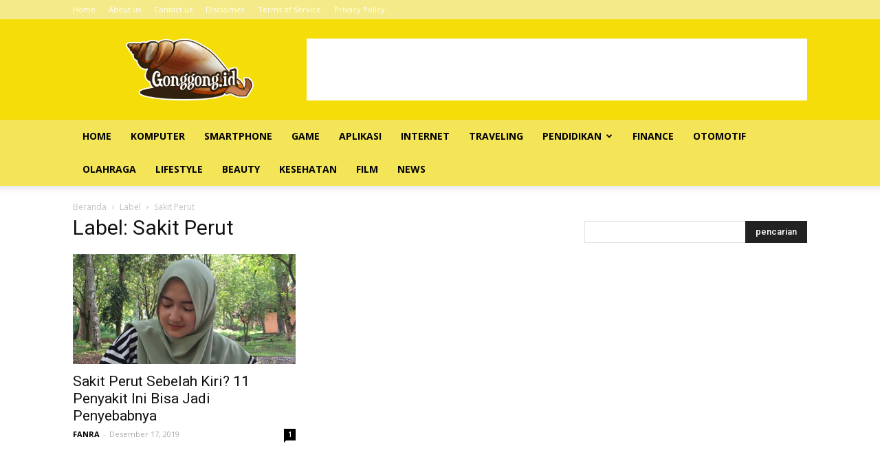

--- FILE ---
content_type: text/html; charset=UTF-8
request_url: https://gonggong.id/tag/sakit-perut/
body_size: 18075
content:
<!doctype html >
<!--[if IE 8]>    <html class="ie8" lang="en"> <![endif]-->
<!--[if IE 9]>    <html class="ie9" lang="en"> <![endif]-->
<!--[if gt IE 8]><!--> <html lang="id"> <!--<![endif]-->
<head>
<script async custom-element="amp-ad" src="https://cdn.ampproject.org/v0/amp-ad-0.1.js"></script>
<script data-ad-client="ca-pub-6664807824849842" async src="https://pagead2.googlesyndication.com/pagead/js/adsbygoogle.js"></script>	
    <title>Sakit Perut Archives - Gonggong.id</title>
    <meta charset="UTF-8" />
    <meta name="viewport" content="width=device-width, initial-scale=1.0">
    <link rel="pingback" href="https://gonggong.id/xmlrpc.php" />
    <meta name='robots' content='index, follow, max-image-preview:large, max-snippet:-1, max-video-preview:-1' />

	<!-- This site is optimized with the Yoast SEO plugin v24.1 - https://yoast.com/wordpress/plugins/seo/ -->
	<link rel="canonical" href="https://gonggong.id/tag/sakit-perut/" />
	<meta property="og:locale" content="id_ID" />
	<meta property="og:type" content="article" />
	<meta property="og:title" content="Sakit Perut Archives - Gonggong.id" />
	<meta property="og:url" content="https://gonggong.id/tag/sakit-perut/" />
	<meta property="og:site_name" content="Gonggong.id" />
	<meta name="twitter:card" content="summary_large_image" />
	<script type="application/ld+json" class="yoast-schema-graph">{"@context":"https://schema.org","@graph":[{"@type":"CollectionPage","@id":"https://gonggong.id/tag/sakit-perut/","url":"https://gonggong.id/tag/sakit-perut/","name":"Sakit Perut Archives - Gonggong.id","isPartOf":{"@id":"https://gonggong.id/#website"},"primaryImageOfPage":{"@id":"https://gonggong.id/tag/sakit-perut/#primaryimage"},"image":{"@id":"https://gonggong.id/tag/sakit-perut/#primaryimage"},"thumbnailUrl":"https://gonggong.id/wp-content/uploads/2019/12/Sakit-Perut-Sebelah-Kiri.png","breadcrumb":{"@id":"https://gonggong.id/tag/sakit-perut/#breadcrumb"},"inLanguage":"id"},{"@type":"ImageObject","inLanguage":"id","@id":"https://gonggong.id/tag/sakit-perut/#primaryimage","url":"https://gonggong.id/wp-content/uploads/2019/12/Sakit-Perut-Sebelah-Kiri.png","contentUrl":"https://gonggong.id/wp-content/uploads/2019/12/Sakit-Perut-Sebelah-Kiri.png","width":739,"height":600,"caption":"Sakit Perut Sebelah Kiri"},{"@type":"BreadcrumbList","@id":"https://gonggong.id/tag/sakit-perut/#breadcrumb","itemListElement":[{"@type":"ListItem","position":1,"name":"Home","item":"https://gonggong.id/"},{"@type":"ListItem","position":2,"name":"Sakit Perut"}]},{"@type":"WebSite","@id":"https://gonggong.id/#website","url":"https://gonggong.id/","name":"Gonggong.id","description":"Informasi Terbaik Yang Lezat dan Tepat","publisher":{"@id":"https://gonggong.id/#/schema/person/f5fbca972d30af4e4bd2fe1c52174360"},"potentialAction":[{"@type":"SearchAction","target":{"@type":"EntryPoint","urlTemplate":"https://gonggong.id/?s={search_term_string}"},"query-input":{"@type":"PropertyValueSpecification","valueRequired":true,"valueName":"search_term_string"}}],"inLanguage":"id"},{"@type":["Person","Organization"],"@id":"https://gonggong.id/#/schema/person/f5fbca972d30af4e4bd2fe1c52174360","name":"FANRA","image":{"@type":"ImageObject","inLanguage":"id","@id":"https://gonggong.id/#/schema/person/image/","url":"https://secure.gravatar.com/avatar/d2b7088ef6d44c61973732d9ae80716130e63450b1866cb14e5cda9d1935946c?s=96&d=mm&r=g","contentUrl":"https://secure.gravatar.com/avatar/d2b7088ef6d44c61973732d9ae80716130e63450b1866cb14e5cda9d1935946c?s=96&d=mm&r=g","caption":"FANRA"},"logo":{"@id":"https://gonggong.id/#/schema/person/image/"}}]}</script>
	<!-- / Yoast SEO plugin. -->


<link rel='dns-prefetch' href='//www.googletagmanager.com' />
<link rel='dns-prefetch' href='//stats.wp.com' />
<link rel='dns-prefetch' href='//fonts.googleapis.com' />
<link rel='dns-prefetch' href='//pagead2.googlesyndication.com' />
<link rel='preconnect' href='//c0.wp.com' />
<link rel="alternate" type="application/rss+xml" title="Gonggong.id &raquo; Feed" href="https://gonggong.id/feed/" />
<link rel="alternate" type="application/rss+xml" title="Gonggong.id &raquo; Umpan Komentar" href="https://gonggong.id/comments/feed/" />
<link rel="alternate" type="application/rss+xml" title="Gonggong.id &raquo; Sakit Perut Umpan Tag" href="https://gonggong.id/tag/sakit-perut/feed/" />
<style id='wp-img-auto-sizes-contain-inline-css' type='text/css'>
img:is([sizes=auto i],[sizes^="auto," i]){contain-intrinsic-size:3000px 1500px}
/*# sourceURL=wp-img-auto-sizes-contain-inline-css */
</style>
<style id='wp-emoji-styles-inline-css' type='text/css'>

	img.wp-smiley, img.emoji {
		display: inline !important;
		border: none !important;
		box-shadow: none !important;
		height: 1em !important;
		width: 1em !important;
		margin: 0 0.07em !important;
		vertical-align: -0.1em !important;
		background: none !important;
		padding: 0 !important;
	}
/*# sourceURL=wp-emoji-styles-inline-css */
</style>
<style id='wp-block-library-inline-css' type='text/css'>
:root{--wp-block-synced-color:#7a00df;--wp-block-synced-color--rgb:122,0,223;--wp-bound-block-color:var(--wp-block-synced-color);--wp-editor-canvas-background:#ddd;--wp-admin-theme-color:#007cba;--wp-admin-theme-color--rgb:0,124,186;--wp-admin-theme-color-darker-10:#006ba1;--wp-admin-theme-color-darker-10--rgb:0,107,160.5;--wp-admin-theme-color-darker-20:#005a87;--wp-admin-theme-color-darker-20--rgb:0,90,135;--wp-admin-border-width-focus:2px}@media (min-resolution:192dpi){:root{--wp-admin-border-width-focus:1.5px}}.wp-element-button{cursor:pointer}:root .has-very-light-gray-background-color{background-color:#eee}:root .has-very-dark-gray-background-color{background-color:#313131}:root .has-very-light-gray-color{color:#eee}:root .has-very-dark-gray-color{color:#313131}:root .has-vivid-green-cyan-to-vivid-cyan-blue-gradient-background{background:linear-gradient(135deg,#00d084,#0693e3)}:root .has-purple-crush-gradient-background{background:linear-gradient(135deg,#34e2e4,#4721fb 50%,#ab1dfe)}:root .has-hazy-dawn-gradient-background{background:linear-gradient(135deg,#faaca8,#dad0ec)}:root .has-subdued-olive-gradient-background{background:linear-gradient(135deg,#fafae1,#67a671)}:root .has-atomic-cream-gradient-background{background:linear-gradient(135deg,#fdd79a,#004a59)}:root .has-nightshade-gradient-background{background:linear-gradient(135deg,#330968,#31cdcf)}:root .has-midnight-gradient-background{background:linear-gradient(135deg,#020381,#2874fc)}:root{--wp--preset--font-size--normal:16px;--wp--preset--font-size--huge:42px}.has-regular-font-size{font-size:1em}.has-larger-font-size{font-size:2.625em}.has-normal-font-size{font-size:var(--wp--preset--font-size--normal)}.has-huge-font-size{font-size:var(--wp--preset--font-size--huge)}.has-text-align-center{text-align:center}.has-text-align-left{text-align:left}.has-text-align-right{text-align:right}.has-fit-text{white-space:nowrap!important}#end-resizable-editor-section{display:none}.aligncenter{clear:both}.items-justified-left{justify-content:flex-start}.items-justified-center{justify-content:center}.items-justified-right{justify-content:flex-end}.items-justified-space-between{justify-content:space-between}.screen-reader-text{border:0;clip-path:inset(50%);height:1px;margin:-1px;overflow:hidden;padding:0;position:absolute;width:1px;word-wrap:normal!important}.screen-reader-text:focus{background-color:#ddd;clip-path:none;color:#444;display:block;font-size:1em;height:auto;left:5px;line-height:normal;padding:15px 23px 14px;text-decoration:none;top:5px;width:auto;z-index:100000}html :where(.has-border-color){border-style:solid}html :where([style*=border-top-color]){border-top-style:solid}html :where([style*=border-right-color]){border-right-style:solid}html :where([style*=border-bottom-color]){border-bottom-style:solid}html :where([style*=border-left-color]){border-left-style:solid}html :where([style*=border-width]){border-style:solid}html :where([style*=border-top-width]){border-top-style:solid}html :where([style*=border-right-width]){border-right-style:solid}html :where([style*=border-bottom-width]){border-bottom-style:solid}html :where([style*=border-left-width]){border-left-style:solid}html :where(img[class*=wp-image-]){height:auto;max-width:100%}:where(figure){margin:0 0 1em}html :where(.is-position-sticky){--wp-admin--admin-bar--position-offset:var(--wp-admin--admin-bar--height,0px)}@media screen and (max-width:600px){html :where(.is-position-sticky){--wp-admin--admin-bar--position-offset:0px}}

/*# sourceURL=wp-block-library-inline-css */
</style><style id='global-styles-inline-css' type='text/css'>
:root{--wp--preset--aspect-ratio--square: 1;--wp--preset--aspect-ratio--4-3: 4/3;--wp--preset--aspect-ratio--3-4: 3/4;--wp--preset--aspect-ratio--3-2: 3/2;--wp--preset--aspect-ratio--2-3: 2/3;--wp--preset--aspect-ratio--16-9: 16/9;--wp--preset--aspect-ratio--9-16: 9/16;--wp--preset--color--black: #000000;--wp--preset--color--cyan-bluish-gray: #abb8c3;--wp--preset--color--white: #ffffff;--wp--preset--color--pale-pink: #f78da7;--wp--preset--color--vivid-red: #cf2e2e;--wp--preset--color--luminous-vivid-orange: #ff6900;--wp--preset--color--luminous-vivid-amber: #fcb900;--wp--preset--color--light-green-cyan: #7bdcb5;--wp--preset--color--vivid-green-cyan: #00d084;--wp--preset--color--pale-cyan-blue: #8ed1fc;--wp--preset--color--vivid-cyan-blue: #0693e3;--wp--preset--color--vivid-purple: #9b51e0;--wp--preset--gradient--vivid-cyan-blue-to-vivid-purple: linear-gradient(135deg,rgb(6,147,227) 0%,rgb(155,81,224) 100%);--wp--preset--gradient--light-green-cyan-to-vivid-green-cyan: linear-gradient(135deg,rgb(122,220,180) 0%,rgb(0,208,130) 100%);--wp--preset--gradient--luminous-vivid-amber-to-luminous-vivid-orange: linear-gradient(135deg,rgb(252,185,0) 0%,rgb(255,105,0) 100%);--wp--preset--gradient--luminous-vivid-orange-to-vivid-red: linear-gradient(135deg,rgb(255,105,0) 0%,rgb(207,46,46) 100%);--wp--preset--gradient--very-light-gray-to-cyan-bluish-gray: linear-gradient(135deg,rgb(238,238,238) 0%,rgb(169,184,195) 100%);--wp--preset--gradient--cool-to-warm-spectrum: linear-gradient(135deg,rgb(74,234,220) 0%,rgb(151,120,209) 20%,rgb(207,42,186) 40%,rgb(238,44,130) 60%,rgb(251,105,98) 80%,rgb(254,248,76) 100%);--wp--preset--gradient--blush-light-purple: linear-gradient(135deg,rgb(255,206,236) 0%,rgb(152,150,240) 100%);--wp--preset--gradient--blush-bordeaux: linear-gradient(135deg,rgb(254,205,165) 0%,rgb(254,45,45) 50%,rgb(107,0,62) 100%);--wp--preset--gradient--luminous-dusk: linear-gradient(135deg,rgb(255,203,112) 0%,rgb(199,81,192) 50%,rgb(65,88,208) 100%);--wp--preset--gradient--pale-ocean: linear-gradient(135deg,rgb(255,245,203) 0%,rgb(182,227,212) 50%,rgb(51,167,181) 100%);--wp--preset--gradient--electric-grass: linear-gradient(135deg,rgb(202,248,128) 0%,rgb(113,206,126) 100%);--wp--preset--gradient--midnight: linear-gradient(135deg,rgb(2,3,129) 0%,rgb(40,116,252) 100%);--wp--preset--font-size--small: 13px;--wp--preset--font-size--medium: 20px;--wp--preset--font-size--large: 36px;--wp--preset--font-size--x-large: 42px;--wp--preset--spacing--20: 0.44rem;--wp--preset--spacing--30: 0.67rem;--wp--preset--spacing--40: 1rem;--wp--preset--spacing--50: 1.5rem;--wp--preset--spacing--60: 2.25rem;--wp--preset--spacing--70: 3.38rem;--wp--preset--spacing--80: 5.06rem;--wp--preset--shadow--natural: 6px 6px 9px rgba(0, 0, 0, 0.2);--wp--preset--shadow--deep: 12px 12px 50px rgba(0, 0, 0, 0.4);--wp--preset--shadow--sharp: 6px 6px 0px rgba(0, 0, 0, 0.2);--wp--preset--shadow--outlined: 6px 6px 0px -3px rgb(255, 255, 255), 6px 6px rgb(0, 0, 0);--wp--preset--shadow--crisp: 6px 6px 0px rgb(0, 0, 0);}:where(.is-layout-flex){gap: 0.5em;}:where(.is-layout-grid){gap: 0.5em;}body .is-layout-flex{display: flex;}.is-layout-flex{flex-wrap: wrap;align-items: center;}.is-layout-flex > :is(*, div){margin: 0;}body .is-layout-grid{display: grid;}.is-layout-grid > :is(*, div){margin: 0;}:where(.wp-block-columns.is-layout-flex){gap: 2em;}:where(.wp-block-columns.is-layout-grid){gap: 2em;}:where(.wp-block-post-template.is-layout-flex){gap: 1.25em;}:where(.wp-block-post-template.is-layout-grid){gap: 1.25em;}.has-black-color{color: var(--wp--preset--color--black) !important;}.has-cyan-bluish-gray-color{color: var(--wp--preset--color--cyan-bluish-gray) !important;}.has-white-color{color: var(--wp--preset--color--white) !important;}.has-pale-pink-color{color: var(--wp--preset--color--pale-pink) !important;}.has-vivid-red-color{color: var(--wp--preset--color--vivid-red) !important;}.has-luminous-vivid-orange-color{color: var(--wp--preset--color--luminous-vivid-orange) !important;}.has-luminous-vivid-amber-color{color: var(--wp--preset--color--luminous-vivid-amber) !important;}.has-light-green-cyan-color{color: var(--wp--preset--color--light-green-cyan) !important;}.has-vivid-green-cyan-color{color: var(--wp--preset--color--vivid-green-cyan) !important;}.has-pale-cyan-blue-color{color: var(--wp--preset--color--pale-cyan-blue) !important;}.has-vivid-cyan-blue-color{color: var(--wp--preset--color--vivid-cyan-blue) !important;}.has-vivid-purple-color{color: var(--wp--preset--color--vivid-purple) !important;}.has-black-background-color{background-color: var(--wp--preset--color--black) !important;}.has-cyan-bluish-gray-background-color{background-color: var(--wp--preset--color--cyan-bluish-gray) !important;}.has-white-background-color{background-color: var(--wp--preset--color--white) !important;}.has-pale-pink-background-color{background-color: var(--wp--preset--color--pale-pink) !important;}.has-vivid-red-background-color{background-color: var(--wp--preset--color--vivid-red) !important;}.has-luminous-vivid-orange-background-color{background-color: var(--wp--preset--color--luminous-vivid-orange) !important;}.has-luminous-vivid-amber-background-color{background-color: var(--wp--preset--color--luminous-vivid-amber) !important;}.has-light-green-cyan-background-color{background-color: var(--wp--preset--color--light-green-cyan) !important;}.has-vivid-green-cyan-background-color{background-color: var(--wp--preset--color--vivid-green-cyan) !important;}.has-pale-cyan-blue-background-color{background-color: var(--wp--preset--color--pale-cyan-blue) !important;}.has-vivid-cyan-blue-background-color{background-color: var(--wp--preset--color--vivid-cyan-blue) !important;}.has-vivid-purple-background-color{background-color: var(--wp--preset--color--vivid-purple) !important;}.has-black-border-color{border-color: var(--wp--preset--color--black) !important;}.has-cyan-bluish-gray-border-color{border-color: var(--wp--preset--color--cyan-bluish-gray) !important;}.has-white-border-color{border-color: var(--wp--preset--color--white) !important;}.has-pale-pink-border-color{border-color: var(--wp--preset--color--pale-pink) !important;}.has-vivid-red-border-color{border-color: var(--wp--preset--color--vivid-red) !important;}.has-luminous-vivid-orange-border-color{border-color: var(--wp--preset--color--luminous-vivid-orange) !important;}.has-luminous-vivid-amber-border-color{border-color: var(--wp--preset--color--luminous-vivid-amber) !important;}.has-light-green-cyan-border-color{border-color: var(--wp--preset--color--light-green-cyan) !important;}.has-vivid-green-cyan-border-color{border-color: var(--wp--preset--color--vivid-green-cyan) !important;}.has-pale-cyan-blue-border-color{border-color: var(--wp--preset--color--pale-cyan-blue) !important;}.has-vivid-cyan-blue-border-color{border-color: var(--wp--preset--color--vivid-cyan-blue) !important;}.has-vivid-purple-border-color{border-color: var(--wp--preset--color--vivid-purple) !important;}.has-vivid-cyan-blue-to-vivid-purple-gradient-background{background: var(--wp--preset--gradient--vivid-cyan-blue-to-vivid-purple) !important;}.has-light-green-cyan-to-vivid-green-cyan-gradient-background{background: var(--wp--preset--gradient--light-green-cyan-to-vivid-green-cyan) !important;}.has-luminous-vivid-amber-to-luminous-vivid-orange-gradient-background{background: var(--wp--preset--gradient--luminous-vivid-amber-to-luminous-vivid-orange) !important;}.has-luminous-vivid-orange-to-vivid-red-gradient-background{background: var(--wp--preset--gradient--luminous-vivid-orange-to-vivid-red) !important;}.has-very-light-gray-to-cyan-bluish-gray-gradient-background{background: var(--wp--preset--gradient--very-light-gray-to-cyan-bluish-gray) !important;}.has-cool-to-warm-spectrum-gradient-background{background: var(--wp--preset--gradient--cool-to-warm-spectrum) !important;}.has-blush-light-purple-gradient-background{background: var(--wp--preset--gradient--blush-light-purple) !important;}.has-blush-bordeaux-gradient-background{background: var(--wp--preset--gradient--blush-bordeaux) !important;}.has-luminous-dusk-gradient-background{background: var(--wp--preset--gradient--luminous-dusk) !important;}.has-pale-ocean-gradient-background{background: var(--wp--preset--gradient--pale-ocean) !important;}.has-electric-grass-gradient-background{background: var(--wp--preset--gradient--electric-grass) !important;}.has-midnight-gradient-background{background: var(--wp--preset--gradient--midnight) !important;}.has-small-font-size{font-size: var(--wp--preset--font-size--small) !important;}.has-medium-font-size{font-size: var(--wp--preset--font-size--medium) !important;}.has-large-font-size{font-size: var(--wp--preset--font-size--large) !important;}.has-x-large-font-size{font-size: var(--wp--preset--font-size--x-large) !important;}
/*# sourceURL=global-styles-inline-css */
</style>

<style id='classic-theme-styles-inline-css' type='text/css'>
/*! This file is auto-generated */
.wp-block-button__link{color:#fff;background-color:#32373c;border-radius:9999px;box-shadow:none;text-decoration:none;padding:calc(.667em + 2px) calc(1.333em + 2px);font-size:1.125em}.wp-block-file__button{background:#32373c;color:#fff;text-decoration:none}
/*# sourceURL=/wp-includes/css/classic-themes.min.css */
</style>
<link rel='stylesheet' id='google-fonts-style-css' href='https://fonts.googleapis.com/css?family=Open+Sans%3A300italic%2C400%2C400italic%2C600%2C600italic%2C700%7CRoboto%3A300%2C400%2C400italic%2C500%2C500italic%2C700%2C900&#038;ver=9.0.1' type='text/css' media='all' />
<link rel='stylesheet' id='arpw-style-css' href='https://gonggong.id/wp-content/plugins/advanced-random-posts-widget/assets/css/arpw-frontend.css?ver=6.9' type='text/css' media='all' />
<link rel='stylesheet' id='td-theme-css' href='https://gonggong.id/wp-content/themes/Newspaper/style.css?ver=9.0.1' type='text/css' media='all' />
<script type="text/javascript" src="https://c0.wp.com/c/6.9/wp-includes/js/jquery/jquery.min.js" id="jquery-core-js"></script>
<script type="text/javascript" src="https://c0.wp.com/c/6.9/wp-includes/js/jquery/jquery-migrate.min.js" id="jquery-migrate-js"></script>

<!-- Snippet Google Analytics telah ditambahkan oleh Site Kit -->
<script type="text/javascript" src="https://www.googletagmanager.com/gtag/js?id=UA-87814518-5" id="google_gtagjs-js" async></script>
<script type="text/javascript" id="google_gtagjs-js-after">
/* <![CDATA[ */
window.dataLayer = window.dataLayer || [];function gtag(){dataLayer.push(arguments);}
gtag('set', 'linker', {"domains":["gonggong.id"]} );
gtag("js", new Date());
gtag("set", "developer_id.dZTNiMT", true);
gtag("config", "UA-87814518-5", {"anonymize_ip":true});
gtag("config", "G-E7VEGVF62C");
//# sourceURL=google_gtagjs-js-after
/* ]]> */
</script>

<!-- Snippet Google Analytics penutup telah ditambahkan oleh Site Kit -->
<link rel="https://api.w.org/" href="https://gonggong.id/wp-json/" /><link rel="alternate" title="JSON" type="application/json" href="https://gonggong.id/wp-json/wp/v2/tags/89" /><link rel="EditURI" type="application/rsd+xml" title="RSD" href="https://gonggong.id/xmlrpc.php?rsd" />
<meta name="generator" content="WordPress 6.9" />
<meta name="generator" content="Site Kit by Google 1.80.0" />	<style>img#wpstats{display:none}</style>
		<!--[if lt IE 9]><script src="https://cdnjs.cloudflare.com/ajax/libs/html5shiv/3.7.3/html5shiv.js"></script><![endif]-->
    
<!-- Snippet Google AdSense telah ditambahkan oleh Site Kit -->
<meta name="google-adsense-platform-account" content="ca-host-pub-2644536267352236">
<meta name="google-adsense-platform-domain" content="sitekit.withgoogle.com">
<!-- Snippet Google AdSense penutup telah ditambahkan oleh Site Kit -->

<!-- Snippet Google AdSense telah ditambahkan oleh Site Kit -->
<script type="text/javascript" async="async" src="https://pagead2.googlesyndication.com/pagead/js/adsbygoogle.js?client=ca-pub-6664807824849842" crossorigin="anonymous"></script>

<!-- Snippet Google AdSense penutup telah ditambahkan oleh Site Kit -->

<!-- JS generated by theme -->

<script>
    
    

	    var tdBlocksArray = []; //here we store all the items for the current page

	    //td_block class - each ajax block uses a object of this class for requests
	    function tdBlock() {
		    this.id = '';
		    this.block_type = 1; //block type id (1-234 etc)
		    this.atts = '';
		    this.td_column_number = '';
		    this.td_current_page = 1; //
		    this.post_count = 0; //from wp
		    this.found_posts = 0; //from wp
		    this.max_num_pages = 0; //from wp
		    this.td_filter_value = ''; //current live filter value
		    this.is_ajax_running = false;
		    this.td_user_action = ''; // load more or infinite loader (used by the animation)
		    this.header_color = '';
		    this.ajax_pagination_infinite_stop = ''; //show load more at page x
	    }


        // td_js_generator - mini detector
        (function(){
            var htmlTag = document.getElementsByTagName("html")[0];

	        if ( navigator.userAgent.indexOf("MSIE 10.0") > -1 ) {
                htmlTag.className += ' ie10';
            }

            if ( !!navigator.userAgent.match(/Trident.*rv\:11\./) ) {
                htmlTag.className += ' ie11';
            }

	        if ( navigator.userAgent.indexOf("Edge") > -1 ) {
                htmlTag.className += ' ieEdge';
            }

            if ( /(iPad|iPhone|iPod)/g.test(navigator.userAgent) ) {
                htmlTag.className += ' td-md-is-ios';
            }

            var user_agent = navigator.userAgent.toLowerCase();
            if ( user_agent.indexOf("android") > -1 ) {
                htmlTag.className += ' td-md-is-android';
            }

            if ( -1 !== navigator.userAgent.indexOf('Mac OS X')  ) {
                htmlTag.className += ' td-md-is-os-x';
            }

            if ( /chrom(e|ium)/.test(navigator.userAgent.toLowerCase()) ) {
               htmlTag.className += ' td-md-is-chrome';
            }

            if ( -1 !== navigator.userAgent.indexOf('Firefox') ) {
                htmlTag.className += ' td-md-is-firefox';
            }

            if ( -1 !== navigator.userAgent.indexOf('Safari') && -1 === navigator.userAgent.indexOf('Chrome') ) {
                htmlTag.className += ' td-md-is-safari';
            }

            if( -1 !== navigator.userAgent.indexOf('IEMobile') ){
                htmlTag.className += ' td-md-is-iemobile';
            }

        })();




        var tdLocalCache = {};

        ( function () {
            "use strict";

            tdLocalCache = {
                data: {},
                remove: function (resource_id) {
                    delete tdLocalCache.data[resource_id];
                },
                exist: function (resource_id) {
                    return tdLocalCache.data.hasOwnProperty(resource_id) && tdLocalCache.data[resource_id] !== null;
                },
                get: function (resource_id) {
                    return tdLocalCache.data[resource_id];
                },
                set: function (resource_id, cachedData) {
                    tdLocalCache.remove(resource_id);
                    tdLocalCache.data[resource_id] = cachedData;
                }
            };
        })();

    
    
var td_viewport_interval_list=[{"limitBottom":767,"sidebarWidth":228},{"limitBottom":1018,"sidebarWidth":300},{"limitBottom":1140,"sidebarWidth":324}];
var td_animation_stack_effect="type0";
var tds_animation_stack=true;
var td_animation_stack_specific_selectors=".entry-thumb, img";
var td_animation_stack_general_selectors=".td-animation-stack img, .td-animation-stack .entry-thumb, .post img";
var td_ajax_url="https:\/\/gonggong.id\/wp-admin\/admin-ajax.php?td_theme_name=Newspaper&v=9.0.1";
var td_get_template_directory_uri="https:\/\/gonggong.id\/wp-content\/themes\/Newspaper";
var tds_snap_menu="smart_snap_mobile";
var tds_logo_on_sticky="";
var tds_header_style="";
var td_please_wait="Mohon Tunggu\u2026";
var td_email_user_pass_incorrect="Pengguna dan password salah!";
var td_email_user_incorrect="Email atau nama pengguna salah!";
var td_email_incorrect="Email tidak benar!";
var tds_more_articles_on_post_enable="";
var tds_more_articles_on_post_time_to_wait="";
var tds_more_articles_on_post_pages_distance_from_top=0;
var tds_theme_color_site_wide="#f4dd09";
var tds_smart_sidebar="";
var tdThemeName="Newspaper";
var td_magnific_popup_translation_tPrev="Sebelumnya (tombol panah kiri)";
var td_magnific_popup_translation_tNext="Berikutnya (tombol panah kanan)";
var td_magnific_popup_translation_tCounter="%curr% dari %total%";
var td_magnific_popup_translation_ajax_tError="Isi dari %url% tidak dapat dimuat.";
var td_magnific_popup_translation_image_tError="Gambar #%curr% tidak dapat dimuat.";
var tdDateNamesI18n={"month_names":["Januari","Februari","Maret","April","Mei","Juni","Juli","Agustus","September","Oktober","November","Desember"],"month_names_short":["Jan","Feb","Mar","Apr","Mei","Jun","Jul","Agu","Sep","Okt","Nov","Des"],"day_names":["Minggu","Senin","Selasa","Rabu","Kamis","Jumat","Sabtu"],"day_names_short":["Ming","Sen","Sel","Rab","Kam","Jum","Sab"]};
var td_ad_background_click_link="";
var td_ad_background_click_target="";
</script>


<!-- Header style compiled by theme -->

<style>
    
.td-header-wrap .black-menu .sf-menu > .current-menu-item > a,
    .td-header-wrap .black-menu .sf-menu > .current-menu-ancestor > a,
    .td-header-wrap .black-menu .sf-menu > .current-category-ancestor > a,
    .td-header-wrap .black-menu .sf-menu > li > a:hover,
    .td-header-wrap .black-menu .sf-menu > .sfHover > a,
    .td-header-style-12 .td-header-menu-wrap-full,
    .sf-menu > .current-menu-item > a:after,
    .sf-menu > .current-menu-ancestor > a:after,
    .sf-menu > .current-category-ancestor > a:after,
    .sf-menu > li:hover > a:after,
    .sf-menu > .sfHover > a:after,
    .td-header-style-12 .td-affix,
    .header-search-wrap .td-drop-down-search:after,
    .header-search-wrap .td-drop-down-search .btn:hover,
    input[type=submit]:hover,
    .td-read-more a,
    .td-post-category:hover,
    .td-grid-style-1.td-hover-1 .td-big-grid-post:hover .td-post-category,
    .td-grid-style-5.td-hover-1 .td-big-grid-post:hover .td-post-category,
    .td_top_authors .td-active .td-author-post-count,
    .td_top_authors .td-active .td-author-comments-count,
    .td_top_authors .td_mod_wrap:hover .td-author-post-count,
    .td_top_authors .td_mod_wrap:hover .td-author-comments-count,
    .td-404-sub-sub-title a:hover,
    .td-search-form-widget .wpb_button:hover,
    .td-rating-bar-wrap div,
    .td_category_template_3 .td-current-sub-category,
    .dropcap,
    .td_wrapper_video_playlist .td_video_controls_playlist_wrapper,
    .wpb_default,
    .wpb_default:hover,
    .td-left-smart-list:hover,
    .td-right-smart-list:hover,
    .woocommerce-checkout .woocommerce input.button:hover,
    .woocommerce-page .woocommerce a.button:hover,
    .woocommerce-account div.woocommerce .button:hover,
    #bbpress-forums button:hover,
    .bbp_widget_login .button:hover,
    .td-footer-wrapper .td-post-category,
    .td-footer-wrapper .widget_product_search input[type="submit"]:hover,
    .woocommerce .product a.button:hover,
    .woocommerce .product #respond input#submit:hover,
    .woocommerce .checkout input#place_order:hover,
    .woocommerce .woocommerce.widget .button:hover,
    .single-product .product .summary .cart .button:hover,
    .woocommerce-cart .woocommerce table.cart .button:hover,
    .woocommerce-cart .woocommerce .shipping-calculator-form .button:hover,
    .td-next-prev-wrap a:hover,
    .td-load-more-wrap a:hover,
    .td-post-small-box a:hover,
    .page-nav .current,
    .page-nav:first-child > div,
    .td_category_template_8 .td-category-header .td-category a.td-current-sub-category,
    .td_category_template_4 .td-category-siblings .td-category a:hover,
    #bbpress-forums .bbp-pagination .current,
    #bbpress-forums #bbp-single-user-details #bbp-user-navigation li.current a,
    .td-theme-slider:hover .slide-meta-cat a,
    a.vc_btn-black:hover,
    .td-trending-now-wrapper:hover .td-trending-now-title,
    .td-scroll-up,
    .td-smart-list-button:hover,
    .td-weather-information:before,
    .td-weather-week:before,
    .td_block_exchange .td-exchange-header:before,
    .td_block_big_grid_9.td-grid-style-1 .td-post-category,
    .td_block_big_grid_9.td-grid-style-5 .td-post-category,
    .td-grid-style-6.td-hover-1 .td-module-thumb:after,
    .td-pulldown-syle-2 .td-subcat-dropdown ul:after,
    .td_block_template_9 .td-block-title:after,
    .td_block_template_15 .td-block-title:before,
    div.wpforms-container .wpforms-form div.wpforms-submit-container button[type=submit] {
        background-color: #f4dd09;
    }

    .td_block_template_4 .td-related-title .td-cur-simple-item:before {
        border-color: #f4dd09 transparent transparent transparent !important;
    }

    .woocommerce .woocommerce-message .button:hover,
    .woocommerce .woocommerce-error .button:hover,
    .woocommerce .woocommerce-info .button:hover {
        background-color: #f4dd09 !important;
    }
    
    
    .td_block_template_4 .td-related-title .td-cur-simple-item,
    .td_block_template_3 .td-related-title .td-cur-simple-item,
    .td_block_template_9 .td-related-title:after {
        background-color: #f4dd09;
    }

    .woocommerce .product .onsale,
    .woocommerce.widget .ui-slider .ui-slider-handle {
        background: none #f4dd09;
    }

    .woocommerce.widget.widget_layered_nav_filters ul li a {
        background: none repeat scroll 0 0 #f4dd09 !important;
    }

    a,
    cite a:hover,
    .td_mega_menu_sub_cats .cur-sub-cat,
    .td-mega-span h3 a:hover,
    .td_mod_mega_menu:hover .entry-title a,
    .header-search-wrap .result-msg a:hover,
    .td-header-top-menu .td-drop-down-search .td_module_wrap:hover .entry-title a,
    .td-header-top-menu .td-icon-search:hover,
    .td-header-wrap .result-msg a:hover,
    .top-header-menu li a:hover,
    .top-header-menu .current-menu-item > a,
    .top-header-menu .current-menu-ancestor > a,
    .top-header-menu .current-category-ancestor > a,
    .td-social-icon-wrap > a:hover,
    .td-header-sp-top-widget .td-social-icon-wrap a:hover,
    .td-page-content blockquote p,
    .td-post-content blockquote p,
    .mce-content-body blockquote p,
    .comment-content blockquote p,
    .wpb_text_column blockquote p,
    .td_block_text_with_title blockquote p,
    .td_module_wrap:hover .entry-title a,
    .td-subcat-filter .td-subcat-list a:hover,
    .td-subcat-filter .td-subcat-dropdown a:hover,
    .td_quote_on_blocks,
    .dropcap2,
    .dropcap3,
    .td_top_authors .td-active .td-authors-name a,
    .td_top_authors .td_mod_wrap:hover .td-authors-name a,
    .td-post-next-prev-content a:hover,
    .author-box-wrap .td-author-social a:hover,
    .td-author-name a:hover,
    .td-author-url a:hover,
    .td_mod_related_posts:hover h3 > a,
    .td-post-template-11 .td-related-title .td-related-left:hover,
    .td-post-template-11 .td-related-title .td-related-right:hover,
    .td-post-template-11 .td-related-title .td-cur-simple-item,
    .td-post-template-11 .td_block_related_posts .td-next-prev-wrap a:hover,
    .comment-reply-link:hover,
    .logged-in-as a:hover,
    #cancel-comment-reply-link:hover,
    .td-search-query,
    .td-category-header .td-pulldown-category-filter-link:hover,
    .td-category-siblings .td-subcat-dropdown a:hover,
    .td-category-siblings .td-subcat-dropdown a.td-current-sub-category,
    .widget a:hover,
    .td_wp_recentcomments a:hover,
    .archive .widget_archive .current,
    .archive .widget_archive .current a,
    .widget_calendar tfoot a:hover,
    .woocommerce a.added_to_cart:hover,
    .woocommerce-account .woocommerce-MyAccount-navigation a:hover,
    #bbpress-forums li.bbp-header .bbp-reply-content span a:hover,
    #bbpress-forums .bbp-forum-freshness a:hover,
    #bbpress-forums .bbp-topic-freshness a:hover,
    #bbpress-forums .bbp-forums-list li a:hover,
    #bbpress-forums .bbp-forum-title:hover,
    #bbpress-forums .bbp-topic-permalink:hover,
    #bbpress-forums .bbp-topic-started-by a:hover,
    #bbpress-forums .bbp-topic-started-in a:hover,
    #bbpress-forums .bbp-body .super-sticky li.bbp-topic-title .bbp-topic-permalink,
    #bbpress-forums .bbp-body .sticky li.bbp-topic-title .bbp-topic-permalink,
    .widget_display_replies .bbp-author-name,
    .widget_display_topics .bbp-author-name,
    .footer-text-wrap .footer-email-wrap a,
    .td-subfooter-menu li a:hover,
    .footer-social-wrap a:hover,
    a.vc_btn-black:hover,
    .td-smart-list-dropdown-wrap .td-smart-list-button:hover,
    .td_module_17 .td-read-more a:hover,
    .td_module_18 .td-read-more a:hover,
    .td_module_19 .td-post-author-name a:hover,
    .td-instagram-user a,
    .td-pulldown-syle-2 .td-subcat-dropdown:hover .td-subcat-more span,
    .td-pulldown-syle-2 .td-subcat-dropdown:hover .td-subcat-more i,
    .td-pulldown-syle-3 .td-subcat-dropdown:hover .td-subcat-more span,
    .td-pulldown-syle-3 .td-subcat-dropdown:hover .td-subcat-more i,
    .td-block-title-wrap .td-wrapper-pulldown-filter .td-pulldown-filter-display-option:hover,
    .td-block-title-wrap .td-wrapper-pulldown-filter .td-pulldown-filter-display-option:hover i,
    .td-block-title-wrap .td-wrapper-pulldown-filter .td-pulldown-filter-link:hover,
    .td-block-title-wrap .td-wrapper-pulldown-filter .td-pulldown-filter-item .td-cur-simple-item,
    .td_block_template_2 .td-related-title .td-cur-simple-item,
    .td_block_template_5 .td-related-title .td-cur-simple-item,
    .td_block_template_6 .td-related-title .td-cur-simple-item,
    .td_block_template_7 .td-related-title .td-cur-simple-item,
    .td_block_template_8 .td-related-title .td-cur-simple-item,
    .td_block_template_9 .td-related-title .td-cur-simple-item,
    .td_block_template_10 .td-related-title .td-cur-simple-item,
    .td_block_template_11 .td-related-title .td-cur-simple-item,
    .td_block_template_12 .td-related-title .td-cur-simple-item,
    .td_block_template_13 .td-related-title .td-cur-simple-item,
    .td_block_template_14 .td-related-title .td-cur-simple-item,
    .td_block_template_15 .td-related-title .td-cur-simple-item,
    .td_block_template_16 .td-related-title .td-cur-simple-item,
    .td_block_template_17 .td-related-title .td-cur-simple-item,
    .td-theme-wrap .sf-menu ul .td-menu-item > a:hover,
    .td-theme-wrap .sf-menu ul .sfHover > a,
    .td-theme-wrap .sf-menu ul .current-menu-ancestor > a,
    .td-theme-wrap .sf-menu ul .current-category-ancestor > a,
    .td-theme-wrap .sf-menu ul .current-menu-item > a,
    .td_outlined_btn {
        color: #f4dd09;
    }

    a.vc_btn-black.vc_btn_square_outlined:hover,
    a.vc_btn-black.vc_btn_outlined:hover,
    .td-mega-menu-page .wpb_content_element ul li a:hover,
    .td-theme-wrap .td-aj-search-results .td_module_wrap:hover .entry-title a,
    .td-theme-wrap .header-search-wrap .result-msg a:hover {
        color: #f4dd09 !important;
    }

    .td-next-prev-wrap a:hover,
    .td-load-more-wrap a:hover,
    .td-post-small-box a:hover,
    .page-nav .current,
    .page-nav:first-child > div,
    .td_category_template_8 .td-category-header .td-category a.td-current-sub-category,
    .td_category_template_4 .td-category-siblings .td-category a:hover,
    #bbpress-forums .bbp-pagination .current,
    .post .td_quote_box,
    .page .td_quote_box,
    a.vc_btn-black:hover,
    .td_block_template_5 .td-block-title > *,
    .td_outlined_btn {
        border-color: #f4dd09;
    }

    .td_wrapper_video_playlist .td_video_currently_playing:after {
        border-color: #f4dd09 !important;
    }

    .header-search-wrap .td-drop-down-search:before {
        border-color: transparent transparent #f4dd09 transparent;
    }

    .block-title > span,
    .block-title > a,
    .block-title > label,
    .widgettitle,
    .widgettitle:after,
    .td-trending-now-title,
    .td-trending-now-wrapper:hover .td-trending-now-title,
    .wpb_tabs li.ui-tabs-active a,
    .wpb_tabs li:hover a,
    .vc_tta-container .vc_tta-color-grey.vc_tta-tabs-position-top.vc_tta-style-classic .vc_tta-tabs-container .vc_tta-tab.vc_active > a,
    .vc_tta-container .vc_tta-color-grey.vc_tta-tabs-position-top.vc_tta-style-classic .vc_tta-tabs-container .vc_tta-tab:hover > a,
    .td_block_template_1 .td-related-title .td-cur-simple-item,
    .woocommerce .product .products h2:not(.woocommerce-loop-product__title),
    .td-subcat-filter .td-subcat-dropdown:hover .td-subcat-more, 
    .td_3D_btn,
    .td_shadow_btn,
    .td_default_btn,
    .td_round_btn, 
    .td_outlined_btn:hover {
    	background-color: #f4dd09;
    }

    .woocommerce div.product .woocommerce-tabs ul.tabs li.active {
    	background-color: #f4dd09 !important;
    }

    .block-title,
    .td_block_template_1 .td-related-title,
    .wpb_tabs .wpb_tabs_nav,
    .vc_tta-container .vc_tta-color-grey.vc_tta-tabs-position-top.vc_tta-style-classic .vc_tta-tabs-container,
    .woocommerce div.product .woocommerce-tabs ul.tabs:before {
        border-color: #f4dd09;
    }
    .td_block_wrap .td-subcat-item a.td-cur-simple-item {
	    color: #f4dd09;
	}


    
    .td-grid-style-4 .entry-title
    {
        background-color: rgba(244, 221, 9, 0.7);
    }

    
    .td-header-wrap .td-header-top-menu-full,
    .td-header-wrap .top-header-menu .sub-menu {
        background-color: #f4ea89;
    }
    .td-header-style-8 .td-header-top-menu-full {
        background-color: transparent;
    }
    .td-header-style-8 .td-header-top-menu-full .td-header-top-menu {
        background-color: #f4ea89;
        padding-left: 15px;
        padding-right: 15px;
    }

    .td-header-wrap .td-header-top-menu-full .td-header-top-menu,
    .td-header-wrap .td-header-top-menu-full {
        border-bottom: none;
    }


    
    .td-header-wrap .td-header-menu-wrap-full,
    .td-header-menu-wrap.td-affix,
    .td-header-style-3 .td-header-main-menu,
    .td-header-style-3 .td-affix .td-header-main-menu,
    .td-header-style-4 .td-header-main-menu,
    .td-header-style-4 .td-affix .td-header-main-menu,
    .td-header-style-8 .td-header-menu-wrap.td-affix,
    .td-header-style-8 .td-header-top-menu-full {
		background-color: #f4e558;
    }


    .td-boxed-layout .td-header-style-3 .td-header-menu-wrap,
    .td-boxed-layout .td-header-style-4 .td-header-menu-wrap,
    .td-header-style-3 .td_stretch_content .td-header-menu-wrap,
    .td-header-style-4 .td_stretch_content .td-header-menu-wrap {
    	background-color: #f4e558 !important;
    }


    @media (min-width: 1019px) {
        .td-header-style-1 .td-header-sp-recs,
        .td-header-style-1 .td-header-sp-logo {
            margin-bottom: 28px;
        }
    }

    @media (min-width: 768px) and (max-width: 1018px) {
        .td-header-style-1 .td-header-sp-recs,
        .td-header-style-1 .td-header-sp-logo {
            margin-bottom: 14px;
        }
    }

    .td-header-style-7 .td-header-top-menu {
        border-bottom: none;
    }
    
    
    
    .td-theme-wrap .sf-menu .td-normal-menu .td-menu-item > a:hover,
    .td-theme-wrap .sf-menu .td-normal-menu .sfHover > a,
    .td-theme-wrap .sf-menu .td-normal-menu .current-menu-ancestor > a,
    .td-theme-wrap .sf-menu .td-normal-menu .current-category-ancestor > a,
    .td-theme-wrap .sf-menu .td-normal-menu .current-menu-item > a {
        color: #f4dd09;
    }

    
    .td-theme-wrap .td_mod_mega_menu:hover .entry-title a,
    .td-theme-wrap .sf-menu .td_mega_menu_sub_cats .cur-sub-cat {
        color: #f4dd09;
    }
    .td-theme-wrap .sf-menu .td-mega-menu .td-post-category:hover,
    .td-theme-wrap .td-mega-menu .td-next-prev-wrap a:hover {
        background-color: #f4dd09;
    }
    .td-theme-wrap .td-mega-menu .td-next-prev-wrap a:hover {
        border-color: #f4dd09;
    }

    
    .td-theme-wrap .header-search-wrap .td-drop-down-search .btn:hover {
        background-color: #f4dd09;
    }
    .td-theme-wrap .td-aj-search-results .td_module_wrap:hover .entry-title a,
    .td-theme-wrap .header-search-wrap .result-msg a:hover {
        color: #f4dd09 !important;
    }

    
    @media (max-width: 767px) {
        body .td-header-wrap .td-header-main-menu {
            background-color: #f4dc00 !important;
        }
    }


    
    .td-menu-background:before,
    .td-search-background:before {
        background: #f4e349;
        background: -moz-linear-gradient(top, #f4e349 0%, #f4dd09 100%);
        background: -webkit-gradient(left top, left bottom, color-stop(0%, #f4e349), color-stop(100%, #f4dd09));
        background: -webkit-linear-gradient(top, #f4e349 0%, #f4dd09 100%);
        background: -o-linear-gradient(top, #f4e349 0%, @mobileu_gradient_two_mob 100%);
        background: -ms-linear-gradient(top, #f4e349 0%, #f4dd09 100%);
        background: linear-gradient(to bottom, #f4e349 0%, #f4dd09 100%);
        filter: progid:DXImageTransform.Microsoft.gradient( startColorstr='#f4e349', endColorstr='#f4dd09', GradientType=0 );
    }

    
    .td-mobile-content .current-menu-item > a,
    .td-mobile-content .current-menu-ancestor > a,
    .td-mobile-content .current-category-ancestor > a,
    #td-mobile-nav .td-menu-login-section a:hover,
    #td-mobile-nav .td-register-section a:hover,
    #td-mobile-nav .td-menu-socials-wrap a:hover i,
    .td-search-close a:hover i {
        color: #f4e23d;
    }

    
    .td-banner-wrap-full,
    .td-header-style-11 .td-logo-wrap-full {
        background-color: #f4dd09;
    }

    .td-header-style-11 .td-logo-wrap-full {
        border-bottom: 0;
    }

    @media (min-width: 1019px) {
        .td-header-style-2 .td-header-sp-recs,
        .td-header-style-5 .td-a-rec-id-header > div,
        .td-header-style-5 .td-g-rec-id-header > .adsbygoogle,
        .td-header-style-6 .td-a-rec-id-header > div,
        .td-header-style-6 .td-g-rec-id-header > .adsbygoogle,
        .td-header-style-7 .td-a-rec-id-header > div,
        .td-header-style-7 .td-g-rec-id-header > .adsbygoogle,
        .td-header-style-8 .td-a-rec-id-header > div,
        .td-header-style-8 .td-g-rec-id-header > .adsbygoogle,
        .td-header-style-12 .td-a-rec-id-header > div,
        .td-header-style-12 .td-g-rec-id-header > .adsbygoogle {
            margin-bottom: 24px !important;
        }
    }

    @media (min-width: 768px) and (max-width: 1018px) {
        .td-header-style-2 .td-header-sp-recs,
        .td-header-style-5 .td-a-rec-id-header > div,
        .td-header-style-5 .td-g-rec-id-header > .adsbygoogle,
        .td-header-style-6 .td-a-rec-id-header > div,
        .td-header-style-6 .td-g-rec-id-header > .adsbygoogle,
        .td-header-style-7 .td-a-rec-id-header > div,
        .td-header-style-7 .td-g-rec-id-header > .adsbygoogle,
        .td-header-style-8 .td-a-rec-id-header > div,
        .td-header-style-8 .td-g-rec-id-header > .adsbygoogle,
        .td-header-style-12 .td-a-rec-id-header > div,
        .td-header-style-12 .td-g-rec-id-header > .adsbygoogle {
            margin-bottom: 14px !important;
        }
    }
</style>

<script type="application/ld+json">
                        {
                            "@context": "http://schema.org",
                            "@type": "BreadcrumbList",
                            "itemListElement": [{
                            "@type": "ListItem",
                            "position": 1,
                                "item": {
                                "@type": "WebSite",
                                "@id": "https://gonggong.id/",
                                "name": "Beranda"                                               
                            }
                        },{
                            "@type": "ListItem",
                            "position": 2,
                                "item": {
                                "@type": "WebPage",
                                "@id": "https://gonggong.id/tag/sakit-perut/",
                                "name": "Sakit Perut"
                            }
                        }    ]
                        }
                       </script></head>

<body class="archive tag tag-sakit-perut tag-89 wp-theme-Newspaper global-block-template-1 td-animation-stack-type0 td-full-layout" itemscope="itemscope" itemtype="https://schema.org/WebPage">

        <div class="td-scroll-up"><i class="td-icon-menu-up"></i></div>
    
    <div class="td-menu-background"></div>
<div id="td-mobile-nav">
    <div class="td-mobile-container">
        <!-- mobile menu top section -->
        <div class="td-menu-socials-wrap">
            <!-- socials -->
            <div class="td-menu-socials">
                            </div>
            <!-- close button -->
            <div class="td-mobile-close">
                <a href="#"><i class="td-icon-close-mobile"></i></a>
            </div>
        </div>

        <!-- login section -->
        
        <!-- menu section -->
        <div class="td-mobile-content">
            <div class="menu-main-menu-container"><ul id="menu-main-menu" class="td-mobile-main-menu"><li id="menu-item-43" class="menu-item menu-item-type-custom menu-item-object-custom menu-item-home menu-item-first menu-item-43"><a href="https://gonggong.id/">Home</a></li>
<li id="menu-item-134" class="menu-item menu-item-type-taxonomy menu-item-object-category menu-item-134"><a href="https://gonggong.id/category/komputer/">Komputer</a></li>
<li id="menu-item-133" class="menu-item menu-item-type-taxonomy menu-item-object-category menu-item-133"><a href="https://gonggong.id/category/smartphone/">Smartphone</a></li>
<li id="menu-item-42" class="menu-item menu-item-type-taxonomy menu-item-object-category menu-item-42"><a href="https://gonggong.id/category/game/">Game</a></li>
<li id="menu-item-53" class="menu-item menu-item-type-taxonomy menu-item-object-category menu-item-53"><a href="https://gonggong.id/category/aplikasi/">Aplikasi</a></li>
<li id="menu-item-75" class="menu-item menu-item-type-taxonomy menu-item-object-category menu-item-75"><a href="https://gonggong.id/category/internet/">Internet</a></li>
<li id="menu-item-63" class="menu-item menu-item-type-taxonomy menu-item-object-category menu-item-63"><a href="https://gonggong.id/category/traveling/">Traveling</a></li>
<li id="menu-item-80" class="menu-item menu-item-type-taxonomy menu-item-object-category menu-item-has-children menu-item-80"><a href="https://gonggong.id/category/pendidikan/">Pendidikan<i class="td-icon-menu-right td-element-after"></i></a>
<ul class="sub-menu">
	<li id="menu-item-902" class="menu-item menu-item-type-taxonomy menu-item-object-category menu-item-902"><a href="https://gonggong.id/category/umum/">Umum</a></li>
	<li id="menu-item-903" class="menu-item menu-item-type-taxonomy menu-item-object-category menu-item-903"><a href="https://gonggong.id/category/universitas/">Universitas</a></li>
	<li id="menu-item-905" class="menu-item menu-item-type-taxonomy menu-item-object-category menu-item-905"><a href="https://gonggong.id/category/sma/">SMA</a></li>
	<li id="menu-item-906" class="menu-item menu-item-type-taxonomy menu-item-object-category menu-item-906"><a href="https://gonggong.id/category/smp/">SMP</a></li>
	<li id="menu-item-904" class="menu-item menu-item-type-taxonomy menu-item-object-category menu-item-904"><a href="https://gonggong.id/category/sd/">SD</a></li>
</ul>
</li>
<li id="menu-item-64" class="menu-item menu-item-type-taxonomy menu-item-object-category menu-item-64"><a href="https://gonggong.id/category/finance/">Finance</a></li>
<li id="menu-item-74" class="menu-item menu-item-type-taxonomy menu-item-object-category menu-item-74"><a href="https://gonggong.id/category/otomotif/">Otomotif</a></li>
<li id="menu-item-192" class="menu-item menu-item-type-taxonomy menu-item-object-category menu-item-192"><a href="https://gonggong.id/category/olahraga/">Olahraga</a></li>
<li id="menu-item-216" class="menu-item menu-item-type-taxonomy menu-item-object-category menu-item-216"><a href="https://gonggong.id/category/lifestyle/">Lifestyle</a></li>
<li id="menu-item-331" class="menu-item menu-item-type-taxonomy menu-item-object-category menu-item-331"><a href="https://gonggong.id/category/beauty/">Beauty</a></li>
<li id="menu-item-225" class="menu-item menu-item-type-taxonomy menu-item-object-category menu-item-225"><a href="https://gonggong.id/category/kesehatan/">Kesehatan</a></li>
<li id="menu-item-363" class="menu-item menu-item-type-taxonomy menu-item-object-category menu-item-363"><a href="https://gonggong.id/category/film/">Film</a></li>
<li id="menu-item-330" class="menu-item menu-item-type-taxonomy menu-item-object-category menu-item-330"><a href="https://gonggong.id/category/news/">News</a></li>
</ul></div>        </div>
    </div>

    <!-- register/login section -->
    </div>    <div class="td-search-background"></div>
<div class="td-search-wrap-mob">
	<div class="td-drop-down-search" aria-labelledby="td-header-search-button">
		<form method="get" class="td-search-form" action="https://gonggong.id/">
			<!-- close button -->
			<div class="td-search-close">
				<a href="#"><i class="td-icon-close-mobile"></i></a>
			</div>
			<div role="search" class="td-search-input">
				<span>pencarian</span>
				<input id="td-header-search-mob" type="text" value="" name="s" autocomplete="off" />
			</div>
		</form>
		<div id="td-aj-search-mob"></div>
	</div>
</div>    
    
    <div id="td-outer-wrap" class="td-theme-wrap">
    
        <!--
Header style 1
-->


<div class="td-header-wrap td-header-style-1 ">
    
    <div class="td-header-top-menu-full td-container-wrap ">
        <div class="td-container td-header-row td-header-top-menu">
            
    <div class="top-bar-style-1">
        
<div class="td-header-sp-top-menu">


	<div class="menu-top-container"><ul id="menu-primary-menu" class="top-header-menu"><li id="menu-item-138" class="menu-item menu-item-type-custom menu-item-object-custom menu-item-home menu-item-first td-menu-item td-normal-menu menu-item-138"><a href="https://gonggong.id/">Home</a></li>
<li id="menu-item-37" class="menu-item menu-item-type-post_type menu-item-object-page td-menu-item td-normal-menu menu-item-37"><a href="https://gonggong.id/about-us/">About us</a></li>
<li id="menu-item-40" class="menu-item menu-item-type-post_type menu-item-object-page td-menu-item td-normal-menu menu-item-40"><a href="https://gonggong.id/contact-us/">Contact us</a></li>
<li id="menu-item-38" class="menu-item menu-item-type-post_type menu-item-object-page td-menu-item td-normal-menu menu-item-38"><a href="https://gonggong.id/disclaimer/">Disclaimer</a></li>
<li id="menu-item-39" class="menu-item menu-item-type-post_type menu-item-object-page td-menu-item td-normal-menu menu-item-39"><a href="https://gonggong.id/terms-of-service/">Terms of Service</a></li>
<li id="menu-item-41" class="menu-item menu-item-type-post_type menu-item-object-page menu-item-privacy-policy td-menu-item td-normal-menu menu-item-41"><a rel="privacy-policy" href="https://gonggong.id/privacy-policy/">Privacy Policy</a></li>
</ul></div></div>
        <div class="td-header-sp-top-widget">
    
    </div>    </div>

<!-- LOGIN MODAL -->
        </div>
    </div>

    <div class="td-banner-wrap-full td-logo-wrap-full td-container-wrap ">
        <div class="td-container td-header-row td-header-header">
            <div class="td-header-sp-logo">
                        <a class="td-main-logo" href="https://gonggong.id/">
            <img class="td-retina-data" data-retina="https://gonggong.id/wp-content/uploads/2019/09/Gonggongid_Logo2-300x145.png" src="https://gonggong.id/wp-content/uploads/2019/09/Gonggongid_Logo2-300x145.png" alt="Gonggong.id" title="Gonggong.id"/>
            <span class="td-visual-hidden">Gonggong.id</span>
        </a>
                </div>
                            <div class="td-header-sp-recs">
                    <div class="td-header-rec-wrap">
    
 <!-- A generated by theme --> 

<script async src="//pagead2.googlesyndication.com/pagead/js/adsbygoogle.js"></script><div class="td-g-rec td-g-rec-id-header td_uid_1_697ae63b60b62_rand td_block_template_1 ">
<script type="text/javascript">
var td_screen_width = window.innerWidth;

                    if ( td_screen_width >= 1140 ) {
                        /* large monitors */
                        document.write('<ins class="adsbygoogle" style="display:inline-block;width:728px;height:90px" data-ad-client="ca-pub-6664807824849842" data-ad-slot="7195269051"></ins>');
                        (adsbygoogle = window.adsbygoogle || []).push({});
                    }
            
	                    if ( td_screen_width >= 1019  && td_screen_width < 1140 ) {
	                        /* landscape tablets */
                        document.write('<ins class="adsbygoogle" style="display:inline-block;width:468px;height:60px" data-ad-client="ca-pub-6664807824849842" data-ad-slot="7195269051"></ins>');
	                        (adsbygoogle = window.adsbygoogle || []).push({});
	                    }
	                
                    if ( td_screen_width >= 768  && td_screen_width < 1019 ) {
                        /* portrait tablets */
                        document.write('<ins class="adsbygoogle" style="display:inline-block;width:468px;height:60px" data-ad-client="ca-pub-6664807824849842" data-ad-slot="7195269051"></ins>');
                        (adsbygoogle = window.adsbygoogle || []).push({});
                    }
                
                    if ( td_screen_width < 768 ) {
                        /* Phones */
                        document.write('<ins class="adsbygoogle" style="display:inline-block;width:320px;height:50px" data-ad-client="ca-pub-6664807824849842" data-ad-slot="7195269051"></ins>');
                        (adsbygoogle = window.adsbygoogle || []).push({});
                    }
                </script>
</div>

 <!-- end A --> 


</div>                </div>
                    </div>
    </div>

    <div class="td-header-menu-wrap-full td-container-wrap ">
        
        <div class="td-header-menu-wrap td-header-gradient td-header-menu-no-search">
            <div class="td-container td-header-row td-header-main-menu">
                <div id="td-header-menu" role="navigation">
    <div id="td-top-mobile-toggle"><a href="#"><i class="td-icon-font td-icon-mobile"></i></a></div>
    <div class="td-main-menu-logo td-logo-in-header">
        		<a class="td-mobile-logo td-sticky-disable" href="https://gonggong.id/">
			<img src="https://gonggong.id/wp-content/uploads/2019/09/Gonggongid_Logo2-300x145.png" alt="Gonggong.id" title="Gonggong.id"/>
		</a>
			<a class="td-header-logo td-sticky-disable" href="https://gonggong.id/">
			<img class="td-retina-data" data-retina="https://gonggong.id/wp-content/uploads/2019/09/Gonggongid_Logo2-300x145.png" src="https://gonggong.id/wp-content/uploads/2019/09/Gonggongid_Logo2-300x145.png" alt="Gonggong.id" title="Gonggong.id"/>
		</a>
	    </div>
    <div class="menu-main-menu-container"><ul id="menu-main-menu-1" class="sf-menu"><li class="menu-item menu-item-type-custom menu-item-object-custom menu-item-home menu-item-first td-menu-item td-normal-menu menu-item-43"><a href="https://gonggong.id/">Home</a></li>
<li class="menu-item menu-item-type-taxonomy menu-item-object-category td-menu-item td-normal-menu menu-item-134"><a href="https://gonggong.id/category/komputer/">Komputer</a></li>
<li class="menu-item menu-item-type-taxonomy menu-item-object-category td-menu-item td-normal-menu menu-item-133"><a href="https://gonggong.id/category/smartphone/">Smartphone</a></li>
<li class="menu-item menu-item-type-taxonomy menu-item-object-category td-menu-item td-normal-menu menu-item-42"><a href="https://gonggong.id/category/game/">Game</a></li>
<li class="menu-item menu-item-type-taxonomy menu-item-object-category td-menu-item td-normal-menu menu-item-53"><a href="https://gonggong.id/category/aplikasi/">Aplikasi</a></li>
<li class="menu-item menu-item-type-taxonomy menu-item-object-category td-menu-item td-normal-menu menu-item-75"><a href="https://gonggong.id/category/internet/">Internet</a></li>
<li class="menu-item menu-item-type-taxonomy menu-item-object-category td-menu-item td-normal-menu menu-item-63"><a href="https://gonggong.id/category/traveling/">Traveling</a></li>
<li class="menu-item menu-item-type-taxonomy menu-item-object-category menu-item-has-children td-menu-item td-normal-menu menu-item-80"><a href="https://gonggong.id/category/pendidikan/">Pendidikan</a>
<ul class="sub-menu">
	<li class="menu-item menu-item-type-taxonomy menu-item-object-category td-menu-item td-normal-menu menu-item-902"><a href="https://gonggong.id/category/umum/">Umum</a></li>
	<li class="menu-item menu-item-type-taxonomy menu-item-object-category td-menu-item td-normal-menu menu-item-903"><a href="https://gonggong.id/category/universitas/">Universitas</a></li>
	<li class="menu-item menu-item-type-taxonomy menu-item-object-category td-menu-item td-normal-menu menu-item-905"><a href="https://gonggong.id/category/sma/">SMA</a></li>
	<li class="menu-item menu-item-type-taxonomy menu-item-object-category td-menu-item td-normal-menu menu-item-906"><a href="https://gonggong.id/category/smp/">SMP</a></li>
	<li class="menu-item menu-item-type-taxonomy menu-item-object-category td-menu-item td-normal-menu menu-item-904"><a href="https://gonggong.id/category/sd/">SD</a></li>
</ul>
</li>
<li class="menu-item menu-item-type-taxonomy menu-item-object-category td-menu-item td-normal-menu menu-item-64"><a href="https://gonggong.id/category/finance/">Finance</a></li>
<li class="menu-item menu-item-type-taxonomy menu-item-object-category td-menu-item td-normal-menu menu-item-74"><a href="https://gonggong.id/category/otomotif/">Otomotif</a></li>
<li class="menu-item menu-item-type-taxonomy menu-item-object-category td-menu-item td-normal-menu menu-item-192"><a href="https://gonggong.id/category/olahraga/">Olahraga</a></li>
<li class="menu-item menu-item-type-taxonomy menu-item-object-category td-menu-item td-normal-menu menu-item-216"><a href="https://gonggong.id/category/lifestyle/">Lifestyle</a></li>
<li class="menu-item menu-item-type-taxonomy menu-item-object-category td-menu-item td-normal-menu menu-item-331"><a href="https://gonggong.id/category/beauty/">Beauty</a></li>
<li class="menu-item menu-item-type-taxonomy menu-item-object-category td-menu-item td-normal-menu menu-item-225"><a href="https://gonggong.id/category/kesehatan/">Kesehatan</a></li>
<li class="menu-item menu-item-type-taxonomy menu-item-object-category td-menu-item td-normal-menu menu-item-363"><a href="https://gonggong.id/category/film/">Film</a></li>
<li class="menu-item menu-item-type-taxonomy menu-item-object-category td-menu-item td-normal-menu menu-item-330"><a href="https://gonggong.id/category/news/">News</a></li>
</ul></div></div>


    <div class="td-search-wrapper">
        <div id="td-top-search">
            <!-- Search -->
            <div class="header-search-wrap">
                <div class="dropdown header-search">
                    <a id="td-header-search-button-mob" href="#" role="button" class="dropdown-toggle " data-toggle="dropdown"><i class="td-icon-search"></i></a>
                </div>
            </div>
        </div>
    </div>
            </div>
        </div>
    </div>

</div><div class="td-main-content-wrap td-container-wrap">

    <div class="td-container ">
        <div class="td-crumb-container">
            <div class="entry-crumbs"><span><a title="" class="entry-crumb" href="https://gonggong.id/">Beranda</a></span> <i class="td-icon-right td-bread-sep td-bred-no-url-last"></i> <span class="td-bred-no-url-last">Label</span> <i class="td-icon-right td-bread-sep td-bred-no-url-last"></i> <span class="td-bred-no-url-last">Sakit Perut</span></div>        </div>
        <div class="td-pb-row">
                                    <div class="td-pb-span8 td-main-content">
                            <div class="td-ss-main-content">
                                <div class="td-page-header">
                                    <h1 class="entry-title td-page-title">
                                        <span>Label: Sakit Perut</span>
                                    </h1>
                                </div>
                                

	<div class="td-block-row">

	<div class="td-block-span6">

        <div class="td_module_1 td_module_wrap td-animation-stack">
            <div class="td-module-image">
                <div class="td-module-thumb"><a href="https://gonggong.id/sakit-perut-sebelah-kiri/" rel="bookmark" class="td-image-wrap" title="Sakit Perut Sebelah Kiri? 11 Penyakit Ini Bisa Jadi Penyebabnya"><img width="324" height="160" class="entry-thumb" src="https://gonggong.id/wp-content/uploads/2019/12/Sakit-Perut-Sebelah-Kiri-324x160.png" srcset="https://gonggong.id/wp-content/uploads/2019/12/Sakit-Perut-Sebelah-Kiri-324x160.png 324w, https://gonggong.id/wp-content/uploads/2019/12/Sakit-Perut-Sebelah-Kiri-648x320.png 648w" sizes="(-webkit-min-device-pixel-ratio: 2) 648px, (min-resolution: 192dpi) 648px, 324px" alt="Sakit Perut Sebelah Kiri" title="Sakit Perut Sebelah Kiri? 11 Penyakit Ini Bisa Jadi Penyebabnya"/></a></div>                            </div>
            <h3 class="entry-title td-module-title"><a href="https://gonggong.id/sakit-perut-sebelah-kiri/" rel="bookmark" title="Sakit Perut Sebelah Kiri? 11 Penyakit Ini Bisa Jadi Penyebabnya">Sakit Perut Sebelah Kiri? 11 Penyakit Ini Bisa Jadi Penyebabnya</a></h3>
            <div class="td-module-meta-info">
                <span class="td-post-author-name"><a href="https://gonggong.id/author/gonggong_fanra/">FANRA</a> <span>-</span> </span>                <span class="td-post-date"><time class="entry-date updated td-module-date" datetime="2019-12-17T07:09:57+00:00" >Desember 17, 2019</time></span>                <div class="td-module-comments"><a href="https://gonggong.id/sakit-perut-sebelah-kiri/#comments">1</a></div>            </div>

            
        </div>

        
	</div> <!-- ./td-block-span6 --></div><!--./row-fluid-->                            </div>
                        </div>
                        <div class="td-pb-span4 td-main-sidebar">
                            <div class="td-ss-main-sidebar">
                                <aside class="td_block_template_1 widget widget_search"><form method="get" class="td-search-form-widget" action="https://gonggong.id/">
    <div role="search">
        <input class="td-widget-search-input" type="text" value="" name="s" id="s" /><input class="wpb_button wpb_btn-inverse btn" type="submit" id="searchsubmit" value="pencarian" />
    </div>
</form></aside><aside class="td_block_template_1 widget widget_text">			<div class="textwidget"><p><script async src="https://pagead2.googlesyndication.com/pagead/js/adsbygoogle.js"></script><br />
<!-- Link_gonggong --><br />
<ins class="adsbygoogle" style="display: block;" data-ad-client="ca-pub-6664807824849842" data-ad-slot="3552774613" data-ad-format="link" data-full-width-responsive="true"></ins><br />
<script>
     (adsbygoogle = window.adsbygoogle || []).push({});
</script></p>
</div>
		</aside><aside class="td_block_template_1 widget widget_text">			<div class="textwidget"><p><script async src="https://pagead2.googlesyndication.com/pagead/js/adsbygoogle.js"></script><br />
<!-- Gonggong_responsive --><br />
<ins class="adsbygoogle" style="display: block;" data-ad-client="ca-pub-6664807824849842" data-ad-slot="7195269051" data-ad-format="auto" data-full-width-responsive="true"></ins><br />
<script>
     (adsbygoogle = window.adsbygoogle || []).push({});
</script></p>
</div>
		</aside>
		<aside class="td_block_template_1 widget widget_recent_entries">
		<h4 class="block-title"><span>Pos-pos Terbaru</span></h4>
		<ul>
											<li>
					<a href="https://gonggong.id/daftar-hp-kentang-terbaik/">Daftar Hp Kentang Terbaik yang Masih Bisa Dipakai</a>
											<span class="post-date">Januari 18, 2022</span>
									</li>
											<li>
					<a href="https://gonggong.id/universitas-jurusan-teknik-informatika-terbaik-di-indonesia/">Universitas Jurusan Teknik Informatika Terbaik di Indonesia</a>
											<span class="post-date">Oktober 24, 2021</span>
									</li>
											<li>
					<a href="https://gonggong.id/universitas-jurusan-kedokteran-terbaik-di-indonesia/">Universitas Jurusan Kedokteran Terbaik di Indonesia</a>
											<span class="post-date">Agustus 23, 2021</span>
									</li>
					</ul>

		</aside><aside class="td_block_template_1 widget arpw-widget-random"><h4 class="block-title"><span>Random Posts</span></h4><div class="arpw-random-post "><ul class="arpw-ul"><li class="arpw-li arpw-clearfix"><a href="https://gonggong.id/macam-ukuran-kertas-yang-paling-sering-dipergunakan/"  rel="bookmark"><img width="50" height="50" src="https://gonggong.id/wp-content/uploads/2020/02/Ukuran-Kertas-50x50.png" class="arpw-thumbnail alignleft wp-post-image" alt="Ini Macam Ukuran Kertas yang Paling Sering Dipergunakan Sehari-hari" decoding="async" loading="lazy" srcset="https://gonggong.id/wp-content/uploads/2020/02/Ukuran-Kertas-50x50.png 50w, https://gonggong.id/wp-content/uploads/2020/02/Ukuran-Kertas-150x150.png 150w, https://gonggong.id/wp-content/uploads/2020/02/Ukuran-Kertas-356x364.png 356w" sizes="auto, (max-width: 50px) 100vw, 50px" /></a><a class="arpw-title" href="https://gonggong.id/macam-ukuran-kertas-yang-paling-sering-dipergunakan/" rel="bookmark">Ini Macam Ukuran Kertas yang Paling Sering Dipergunakan Sehari-hari</a></li><li class="arpw-li arpw-clearfix"><a href="https://gonggong.id/sakit-kanan-sebelah-kanan-kenali-penyebabnya/"  rel="bookmark"><img width="50" height="50" src="https://gonggong.id/wp-content/uploads/2019/09/Sakit-Kepala-Sebelah-Kanan-50x50.png" class="arpw-thumbnail alignleft wp-post-image" alt="Sakit Kepala Sebelah Kanan? Kenali Penyebab Dan Cara Mengatasinya" decoding="async" loading="lazy" srcset="https://gonggong.id/wp-content/uploads/2019/09/Sakit-Kepala-Sebelah-Kanan-50x50.png 50w, https://gonggong.id/wp-content/uploads/2019/09/Sakit-Kepala-Sebelah-Kanan-150x150.png 150w, https://gonggong.id/wp-content/uploads/2019/09/Sakit-Kepala-Sebelah-Kanan-356x364.png 356w" sizes="auto, (max-width: 50px) 100vw, 50px" /></a><a class="arpw-title" href="https://gonggong.id/sakit-kanan-sebelah-kanan-kenali-penyebabnya/" rel="bookmark">Sakit Kepala Sebelah Kanan? Kenali Penyebab Dan Cara Mengatasinya</a></li><li class="arpw-li arpw-clearfix"><a href="https://gonggong.id/paket-internet-smartfren-terbaru/"  rel="bookmark"><img width="50" height="50" src="https://gonggong.id/wp-content/uploads/2019/12/Paket-Internet-Smartfren-50x50.png" class="arpw-thumbnail alignleft wp-post-image" alt="Paket Internet Smartfren Terbaru Yang Hemat, Anti Lelet" decoding="async" loading="lazy" srcset="https://gonggong.id/wp-content/uploads/2019/12/Paket-Internet-Smartfren-50x50.png 50w, https://gonggong.id/wp-content/uploads/2019/12/Paket-Internet-Smartfren-150x150.png 150w, https://gonggong.id/wp-content/uploads/2019/12/Paket-Internet-Smartfren-356x364.png 356w" sizes="auto, (max-width: 50px) 100vw, 50px" /></a><a class="arpw-title" href="https://gonggong.id/paket-internet-smartfren-terbaru/" rel="bookmark">Paket Internet Smartfren Terbaru Yang Hemat, Anti Lelet</a></li><li class="arpw-li arpw-clearfix"><a href="https://gonggong.id/cara-masuk-sma-pradita-dirgantara/"  rel="bookmark"><img width="50" height="50" src="https://gonggong.id/wp-content/uploads/2019/09/SMA-Pradita-Dirgantara-50x50.png" class="arpw-thumbnail alignleft wp-post-image" alt="Cara Masuk SMA Pradita Dirgantara, SMA Dirgantara Favorit di Indonesia" decoding="async" loading="lazy" srcset="https://gonggong.id/wp-content/uploads/2019/09/SMA-Pradita-Dirgantara-50x50.png 50w, https://gonggong.id/wp-content/uploads/2019/09/SMA-Pradita-Dirgantara-150x150.png 150w, https://gonggong.id/wp-content/uploads/2019/09/SMA-Pradita-Dirgantara-356x364.png 356w" sizes="auto, (max-width: 50px) 100vw, 50px" /></a><a class="arpw-title" href="https://gonggong.id/cara-masuk-sma-pradita-dirgantara/" rel="bookmark">Cara Masuk SMA Pradita Dirgantara, SMA Dirgantara Favorit di Indonesia</a></li><li class="arpw-li arpw-clearfix"><a href="https://gonggong.id/cara-update-ke-android-10/"  rel="bookmark"><img width="50" height="50" src="https://gonggong.id/wp-content/uploads/2019/10/Cara-Update-ke-Android-10-50x50.png" class="arpw-thumbnail alignleft wp-post-image" alt="Cara Update ke Android 10 dan Nikmati Fitur-Fitur Unggulannya" decoding="async" loading="lazy" srcset="https://gonggong.id/wp-content/uploads/2019/10/Cara-Update-ke-Android-10-50x50.png 50w, https://gonggong.id/wp-content/uploads/2019/10/Cara-Update-ke-Android-10-150x150.png 150w, https://gonggong.id/wp-content/uploads/2019/10/Cara-Update-ke-Android-10-356x364.png 356w" sizes="auto, (max-width: 50px) 100vw, 50px" /></a><a class="arpw-title" href="https://gonggong.id/cara-update-ke-android-10/" rel="bookmark">Cara Update ke Android 10 dan Nikmati Fitur-Fitur Unggulannya</a></li><li class="arpw-li arpw-clearfix"><a href="https://gonggong.id/situs-streaming-film-gratis-terupdate/"  rel="bookmark"><img width="50" height="50" src="https://gonggong.id/wp-content/uploads/2019/10/Situs-Streaming-Film-Gratis-50x50.png" class="arpw-thumbnail alignleft wp-post-image" alt="10 Situs Streaming Film Gratis Terupdate, Terlengkap Subtitle Indonesia" decoding="async" loading="lazy" srcset="https://gonggong.id/wp-content/uploads/2019/10/Situs-Streaming-Film-Gratis-50x50.png 50w, https://gonggong.id/wp-content/uploads/2019/10/Situs-Streaming-Film-Gratis-150x150.png 150w, https://gonggong.id/wp-content/uploads/2019/10/Situs-Streaming-Film-Gratis-356x364.png 356w" sizes="auto, (max-width: 50px) 100vw, 50px" /></a><a class="arpw-title" href="https://gonggong.id/situs-streaming-film-gratis-terupdate/" rel="bookmark">10 Situs Streaming Film Gratis Terupdate, Terlengkap Subtitle Indonesia</a></li><li class="arpw-li arpw-clearfix"><a href="https://gonggong.id/universitas-terbaik-di-batam/"  rel="bookmark"><img width="50" height="50" src="https://gonggong.id/wp-content/uploads/2019/09/Universitas-Terbaik-di-Batam-50x50.png" class="arpw-thumbnail alignleft wp-post-image" alt="7 Universitas Terbaik di Batam Beserta Program Studinya" decoding="async" loading="lazy" srcset="https://gonggong.id/wp-content/uploads/2019/09/Universitas-Terbaik-di-Batam-50x50.png 50w, https://gonggong.id/wp-content/uploads/2019/09/Universitas-Terbaik-di-Batam-150x150.png 150w, https://gonggong.id/wp-content/uploads/2019/09/Universitas-Terbaik-di-Batam-356x364.png 356w" sizes="auto, (max-width: 50px) 100vw, 50px" /></a><a class="arpw-title" href="https://gonggong.id/universitas-terbaik-di-batam/" rel="bookmark">7 Universitas Terbaik di Batam Beserta Program Studinya</a></li></ul></div><!-- Generated by https://wordpress.org/plugins/advanced-random-posts-widget/ --></aside><div class="td_block_wrap td_block_3 td_block_widget td_uid_2_697ae63b66170_rand td-pb-border-top td_block_template_1 td-column-1 td_block_padding"  data-td-block-uid="td_uid_2_697ae63b66170" ><script>var block_td_uid_2_697ae63b66170 = new tdBlock();
block_td_uid_2_697ae63b66170.id = "td_uid_2_697ae63b66170";
block_td_uid_2_697ae63b66170.atts = '{"custom_title":"Apa itu Gonggong !!","custom_url":"","block_template_id":"","header_color":"#","header_text_color":"#","accent_text_color":"#","m1_tl":"","limit":"1","offset":"","el_class":"","post_ids":"","category_id":"","category_ids":"","tag_slug":"Gonggong","autors_id":"","installed_post_types":"","sort":"","td_ajax_filter_type":"","td_ajax_filter_ids":"","td_filter_default_txt":"All","td_ajax_preloading":"","ajax_pagination":"","ajax_pagination_infinite_stop":"","class":"td_block_widget td_uid_2_697ae63b66170_rand","separator":"","f_header_font_header":"","f_header_font_title":"Block header","f_header_font_settings":"","f_header_font_family":"","f_header_font_size":"","f_header_font_line_height":"","f_header_font_style":"","f_header_font_weight":"","f_header_font_transform":"","f_header_font_spacing":"","f_header_":"","f_ajax_font_title":"Ajax categories","f_ajax_font_settings":"","f_ajax_font_family":"","f_ajax_font_size":"","f_ajax_font_line_height":"","f_ajax_font_style":"","f_ajax_font_weight":"","f_ajax_font_transform":"","f_ajax_font_spacing":"","f_ajax_":"","f_more_font_title":"Load more button","f_more_font_settings":"","f_more_font_family":"","f_more_font_size":"","f_more_font_line_height":"","f_more_font_style":"","f_more_font_weight":"","f_more_font_transform":"","f_more_font_spacing":"","f_more_":"","m1f_title_font_header":"","m1f_title_font_title":"Article title","m1f_title_font_settings":"","m1f_title_font_family":"","m1f_title_font_size":"","m1f_title_font_line_height":"","m1f_title_font_style":"","m1f_title_font_weight":"","m1f_title_font_transform":"","m1f_title_font_spacing":"","m1f_title_":"","m1f_cat_font_title":"Article category tag","m1f_cat_font_settings":"","m1f_cat_font_family":"","m1f_cat_font_size":"","m1f_cat_font_line_height":"","m1f_cat_font_style":"","m1f_cat_font_weight":"","m1f_cat_font_transform":"","m1f_cat_font_spacing":"","m1f_cat_":"","m1f_meta_font_title":"Article meta info","m1f_meta_font_settings":"","m1f_meta_font_family":"","m1f_meta_font_size":"","m1f_meta_font_line_height":"","m1f_meta_font_style":"","m1f_meta_font_weight":"","m1f_meta_font_transform":"","m1f_meta_font_spacing":"","m1f_meta_":"","css":"","tdc_css":"","td_column_number":1,"color_preset":"","border_top":"","tdc_css_class":"td_uid_2_697ae63b66170_rand","tdc_css_class_style":"td_uid_2_697ae63b66170_rand_style"}';
block_td_uid_2_697ae63b66170.td_column_number = "1";
block_td_uid_2_697ae63b66170.block_type = "td_block_3";
block_td_uid_2_697ae63b66170.post_count = "1";
block_td_uid_2_697ae63b66170.found_posts = "1";
block_td_uid_2_697ae63b66170.header_color = "#";
block_td_uid_2_697ae63b66170.ajax_pagination_infinite_stop = "";
block_td_uid_2_697ae63b66170.max_num_pages = "1";
tdBlocksArray.push(block_td_uid_2_697ae63b66170);
</script><div class="td-block-title-wrap"><h4 class="block-title td-block-title"><span class="td-pulldown-size">Apa itu Gonggong !!</span></h4></div><div id=td_uid_2_697ae63b66170 class="td_block_inner">

	<div class="td-block-span12">

        <div class="td_module_1 td_module_wrap td-animation-stack">
            <div class="td-module-image">
                <div class="td-module-thumb"><a href="https://gonggong.id/seafood-gonggong/" rel="bookmark" class="td-image-wrap" title="5 Fakta Unik Sajian Seafood Gonggong, Makanan yang Cukup Diminati"><img width="324" height="160" class="entry-thumb" src="https://gonggong.id/wp-content/uploads/2020/03/Seafood-Gonggong-324x160.png" srcset="https://gonggong.id/wp-content/uploads/2020/03/Seafood-Gonggong-324x160.png 324w, https://gonggong.id/wp-content/uploads/2020/03/Seafood-Gonggong-648x320.png 648w" sizes="(-webkit-min-device-pixel-ratio: 2) 648px, (min-resolution: 192dpi) 648px, 324px" alt="Seafood Gonggong" title="5 Fakta Unik Sajian Seafood Gonggong, Makanan yang Cukup Diminati"/></a></div>                            </div>
            <h3 class="entry-title td-module-title"><a href="https://gonggong.id/seafood-gonggong/" rel="bookmark" title="5 Fakta Unik Sajian Seafood Gonggong, Makanan yang Cukup Diminati">5 Fakta Unik Sajian Seafood Gonggong, Makanan yang Cukup Diminati</a></h3>
            <div class="td-module-meta-info">
                <span class="td-post-author-name"><a href="https://gonggong.id/author/gonggong_fanra/">FANRA</a> <span>-</span> </span>                <span class="td-post-date"><time class="entry-date updated td-module-date" datetime="2020-03-09T05:51:29+00:00" >Maret 9, 2020</time></span>                <div class="td-module-comments"><a href="https://gonggong.id/seafood-gonggong/#comments">1</a></div>            </div>

            
        </div>

        
	</div> <!-- ./td-block-span12 --></div></div> <!-- ./block --><aside class="td_block_template_1 widget widget_text"><h4 class="block-title"><span>Fans Page</span></h4>			<div class="textwidget"><div id="fb-root"></div>
<p><script>(function(d, s, id) {
  var js, fjs = d.getElementsByTagName(s)[0];
  if (d.getElementById(id)) return;
  js = d.createElement(s); js.id = id;
  js.src = "//connect.facebook.net/en_US/sdk.js#xfbml=1&version=v2.10";
  fjs.parentNode.insertBefore(js, fjs);
}(document, 'script', 'facebook-jssdk'));</script></p>
<div class="fb-page" data-href="https://www.facebook.com/gonggong.id/" data-small-header="false" data-adapt-container-width="true" data-hide-cover="false" data-show-facepile="true">
<blockquote class="fb-xfbml-parse-ignore" cite="https://www.facebook.com/gonggong.id/"><p><a href="https://www.facebook.com/gonggong.id/">Gonggong.id</a></p></blockquote>
</div>
</div>
		</aside>                            </div>
                        </div>
                            </div> <!-- /.td-pb-row -->
    </div> <!-- /.td-container -->
</div> <!-- /.td-main-content-wrap -->

<!-- Instagram -->




	<!-- Footer -->
	
	<!-- Sub Footer -->
	    <div class="td-sub-footer-container td-container-wrap ">
        <div class="td-container">
            <div class="td-pb-row">
                <div class="td-pb-span td-sub-footer-menu">
                    <div class="menu-main-menu-container"><ul id="menu-main-menu-2" class="td-subfooter-menu"><li class="menu-item menu-item-type-custom menu-item-object-custom menu-item-home menu-item-first td-menu-item td-normal-menu menu-item-43"><a href="https://gonggong.id/">Home</a></li>
<li class="menu-item menu-item-type-taxonomy menu-item-object-category td-menu-item td-normal-menu menu-item-134"><a href="https://gonggong.id/category/komputer/">Komputer</a></li>
<li class="menu-item menu-item-type-taxonomy menu-item-object-category td-menu-item td-normal-menu menu-item-133"><a href="https://gonggong.id/category/smartphone/">Smartphone</a></li>
<li class="menu-item menu-item-type-taxonomy menu-item-object-category td-menu-item td-normal-menu menu-item-42"><a href="https://gonggong.id/category/game/">Game</a></li>
<li class="menu-item menu-item-type-taxonomy menu-item-object-category td-menu-item td-normal-menu menu-item-53"><a href="https://gonggong.id/category/aplikasi/">Aplikasi</a></li>
<li class="menu-item menu-item-type-taxonomy menu-item-object-category td-menu-item td-normal-menu menu-item-75"><a href="https://gonggong.id/category/internet/">Internet</a></li>
<li class="menu-item menu-item-type-taxonomy menu-item-object-category td-menu-item td-normal-menu menu-item-63"><a href="https://gonggong.id/category/traveling/">Traveling</a></li>
<li class="menu-item menu-item-type-taxonomy menu-item-object-category menu-item-has-children td-menu-item td-normal-menu menu-item-80"><a href="https://gonggong.id/category/pendidikan/">Pendidikan</a>
<ul class="sub-menu">
	<li class="menu-item menu-item-type-taxonomy menu-item-object-category td-menu-item td-normal-menu menu-item-902"><a href="https://gonggong.id/category/umum/">Umum</a></li>
	<li class="menu-item menu-item-type-taxonomy menu-item-object-category td-menu-item td-normal-menu menu-item-903"><a href="https://gonggong.id/category/universitas/">Universitas</a></li>
	<li class="menu-item menu-item-type-taxonomy menu-item-object-category td-menu-item td-normal-menu menu-item-905"><a href="https://gonggong.id/category/sma/">SMA</a></li>
	<li class="menu-item menu-item-type-taxonomy menu-item-object-category td-menu-item td-normal-menu menu-item-906"><a href="https://gonggong.id/category/smp/">SMP</a></li>
	<li class="menu-item menu-item-type-taxonomy menu-item-object-category td-menu-item td-normal-menu menu-item-904"><a href="https://gonggong.id/category/sd/">SD</a></li>
</ul>
</li>
<li class="menu-item menu-item-type-taxonomy menu-item-object-category td-menu-item td-normal-menu menu-item-64"><a href="https://gonggong.id/category/finance/">Finance</a></li>
<li class="menu-item menu-item-type-taxonomy menu-item-object-category td-menu-item td-normal-menu menu-item-74"><a href="https://gonggong.id/category/otomotif/">Otomotif</a></li>
<li class="menu-item menu-item-type-taxonomy menu-item-object-category td-menu-item td-normal-menu menu-item-192"><a href="https://gonggong.id/category/olahraga/">Olahraga</a></li>
<li class="menu-item menu-item-type-taxonomy menu-item-object-category td-menu-item td-normal-menu menu-item-216"><a href="https://gonggong.id/category/lifestyle/">Lifestyle</a></li>
<li class="menu-item menu-item-type-taxonomy menu-item-object-category td-menu-item td-normal-menu menu-item-331"><a href="https://gonggong.id/category/beauty/">Beauty</a></li>
<li class="menu-item menu-item-type-taxonomy menu-item-object-category td-menu-item td-normal-menu menu-item-225"><a href="https://gonggong.id/category/kesehatan/">Kesehatan</a></li>
<li class="menu-item menu-item-type-taxonomy menu-item-object-category td-menu-item td-normal-menu menu-item-363"><a href="https://gonggong.id/category/film/">Film</a></li>
<li class="menu-item menu-item-type-taxonomy menu-item-object-category td-menu-item td-normal-menu menu-item-330"><a href="https://gonggong.id/category/news/">News</a></li>
</ul></div>                </div>

                <div class="td-pb-span td-sub-footer-copy">
                    &copy;                 </div>
            </div>
        </div>
    </div>


</div><!--close td-outer-wrap-->

<script type="speculationrules">
{"prefetch":[{"source":"document","where":{"and":[{"href_matches":"/*"},{"not":{"href_matches":["/wp-*.php","/wp-admin/*","/wp-content/uploads/*","/wp-content/*","/wp-content/plugins/*","/wp-content/themes/Newspaper/*","/*\\?(.+)"]}},{"not":{"selector_matches":"a[rel~=\"nofollow\"]"}},{"not":{"selector_matches":".no-prefetch, .no-prefetch a"}}]},"eagerness":"conservative"}]}
</script>


    <!--

        Theme: Newspaper by tagDiv.com 2017
        Version: 9.0.1 (rara)
        Deploy mode: deploy
        
        uid: 697ae63b69329
    -->

    <script type="text/javascript" src="https://gonggong.id/wp-content/themes/Newspaper/js/tagdiv_theme.min.js?ver=9.0.1" id="td-site-min-js"></script>
<script type="text/javascript" src="https://stats.wp.com/e-202605.js" id="jetpack-stats-js" data-wp-strategy="defer"></script>
<script type="text/javascript" id="jetpack-stats-js-after">
/* <![CDATA[ */
_stq = window._stq || [];
_stq.push([ "view", JSON.parse("{\"v\":\"ext\",\"blog\":\"162292609\",\"post\":\"0\",\"tz\":\"0\",\"srv\":\"gonggong.id\",\"j\":\"1:14.1\"}") ]);
_stq.push([ "clickTrackerInit", "162292609", "0" ]);
//# sourceURL=jetpack-stats-js-after
/* ]]> */
</script>
<script id="wp-emoji-settings" type="application/json">
{"baseUrl":"https://s.w.org/images/core/emoji/17.0.2/72x72/","ext":".png","svgUrl":"https://s.w.org/images/core/emoji/17.0.2/svg/","svgExt":".svg","source":{"concatemoji":"https://gonggong.id/wp-includes/js/wp-emoji-release.min.js?ver=6.9"}}
</script>
<script type="module">
/* <![CDATA[ */
/*! This file is auto-generated */
const a=JSON.parse(document.getElementById("wp-emoji-settings").textContent),o=(window._wpemojiSettings=a,"wpEmojiSettingsSupports"),s=["flag","emoji"];function i(e){try{var t={supportTests:e,timestamp:(new Date).valueOf()};sessionStorage.setItem(o,JSON.stringify(t))}catch(e){}}function c(e,t,n){e.clearRect(0,0,e.canvas.width,e.canvas.height),e.fillText(t,0,0);t=new Uint32Array(e.getImageData(0,0,e.canvas.width,e.canvas.height).data);e.clearRect(0,0,e.canvas.width,e.canvas.height),e.fillText(n,0,0);const a=new Uint32Array(e.getImageData(0,0,e.canvas.width,e.canvas.height).data);return t.every((e,t)=>e===a[t])}function p(e,t){e.clearRect(0,0,e.canvas.width,e.canvas.height),e.fillText(t,0,0);var n=e.getImageData(16,16,1,1);for(let e=0;e<n.data.length;e++)if(0!==n.data[e])return!1;return!0}function u(e,t,n,a){switch(t){case"flag":return n(e,"\ud83c\udff3\ufe0f\u200d\u26a7\ufe0f","\ud83c\udff3\ufe0f\u200b\u26a7\ufe0f")?!1:!n(e,"\ud83c\udde8\ud83c\uddf6","\ud83c\udde8\u200b\ud83c\uddf6")&&!n(e,"\ud83c\udff4\udb40\udc67\udb40\udc62\udb40\udc65\udb40\udc6e\udb40\udc67\udb40\udc7f","\ud83c\udff4\u200b\udb40\udc67\u200b\udb40\udc62\u200b\udb40\udc65\u200b\udb40\udc6e\u200b\udb40\udc67\u200b\udb40\udc7f");case"emoji":return!a(e,"\ud83e\u1fac8")}return!1}function f(e,t,n,a){let r;const o=(r="undefined"!=typeof WorkerGlobalScope&&self instanceof WorkerGlobalScope?new OffscreenCanvas(300,150):document.createElement("canvas")).getContext("2d",{willReadFrequently:!0}),s=(o.textBaseline="top",o.font="600 32px Arial",{});return e.forEach(e=>{s[e]=t(o,e,n,a)}),s}function r(e){var t=document.createElement("script");t.src=e,t.defer=!0,document.head.appendChild(t)}a.supports={everything:!0,everythingExceptFlag:!0},new Promise(t=>{let n=function(){try{var e=JSON.parse(sessionStorage.getItem(o));if("object"==typeof e&&"number"==typeof e.timestamp&&(new Date).valueOf()<e.timestamp+604800&&"object"==typeof e.supportTests)return e.supportTests}catch(e){}return null}();if(!n){if("undefined"!=typeof Worker&&"undefined"!=typeof OffscreenCanvas&&"undefined"!=typeof URL&&URL.createObjectURL&&"undefined"!=typeof Blob)try{var e="postMessage("+f.toString()+"("+[JSON.stringify(s),u.toString(),c.toString(),p.toString()].join(",")+"));",a=new Blob([e],{type:"text/javascript"});const r=new Worker(URL.createObjectURL(a),{name:"wpTestEmojiSupports"});return void(r.onmessage=e=>{i(n=e.data),r.terminate(),t(n)})}catch(e){}i(n=f(s,u,c,p))}t(n)}).then(e=>{for(const n in e)a.supports[n]=e[n],a.supports.everything=a.supports.everything&&a.supports[n],"flag"!==n&&(a.supports.everythingExceptFlag=a.supports.everythingExceptFlag&&a.supports[n]);var t;a.supports.everythingExceptFlag=a.supports.everythingExceptFlag&&!a.supports.flag,a.supports.everything||((t=a.source||{}).concatemoji?r(t.concatemoji):t.wpemoji&&t.twemoji&&(r(t.twemoji),r(t.wpemoji)))});
//# sourceURL=https://gonggong.id/wp-includes/js/wp-emoji-loader.min.js
/* ]]> */
</script>

<!-- JS generated by theme -->

<script>
    

	

		(function(){
			var html_jquery_obj = jQuery('html');

			if (html_jquery_obj.length && (html_jquery_obj.is('.ie8') || html_jquery_obj.is('.ie9'))) {

				var path = 'https://gonggong.id/wp-content/themes/Newspaper/style.css';

				jQuery.get(path, function(data) {

					var str_split_separator = '#td_css_split_separator';
					var arr_splits = data.split(str_split_separator);
					var arr_length = arr_splits.length;

					if (arr_length > 1) {

						var dir_path = 'https://gonggong.id/wp-content/themes/Newspaper';
						var splited_css = '';

						for (var i = 0; i < arr_length; i++) {
							if (i > 0) {
								arr_splits[i] = str_split_separator + ' ' + arr_splits[i];
							}
							//jQuery('head').append('<style>' + arr_splits[i] + '</style>');

							var formated_str = arr_splits[i].replace(/\surl\(\'(?!data\:)/gi, function regex_function(str) {
								return ' url(\'' + dir_path + '/' + str.replace(/url\(\'/gi, '').replace(/^\s+|\s+$/gm,'');
							});

							splited_css += "<style>" + formated_str + "</style>";
						}

						var td_theme_css = jQuery('link#td-theme-css');

						if (td_theme_css.length) {
							td_theme_css.after(splited_css);
						}
					}
				});
			}
		})();

	
	
</script>


</body>
</html>
<!--
Performance optimized by W3 Total Cache. Learn more: https://www.boldgrid.com/w3-total-cache/


Served from: gonggong.id @ 2026-01-29 04:46:51 by W3 Total Cache
-->

--- FILE ---
content_type: text/html; charset=utf-8
request_url: https://www.google.com/recaptcha/api2/aframe
body_size: 270
content:
<!DOCTYPE HTML><html><head><meta http-equiv="content-type" content="text/html; charset=UTF-8"></head><body><script nonce="hQ4B4Av8GGS1t-PHhY1iKQ">/** Anti-fraud and anti-abuse applications only. See google.com/recaptcha */ try{var clients={'sodar':'https://pagead2.googlesyndication.com/pagead/sodar?'};window.addEventListener("message",function(a){try{if(a.source===window.parent){var b=JSON.parse(a.data);var c=clients[b['id']];if(c){var d=document.createElement('img');d.src=c+b['params']+'&rc='+(localStorage.getItem("rc::a")?sessionStorage.getItem("rc::b"):"");window.document.body.appendChild(d);sessionStorage.setItem("rc::e",parseInt(sessionStorage.getItem("rc::e")||0)+1);localStorage.setItem("rc::h",'1769662015322');}}}catch(b){}});window.parent.postMessage("_grecaptcha_ready", "*");}catch(b){}</script></body></html>